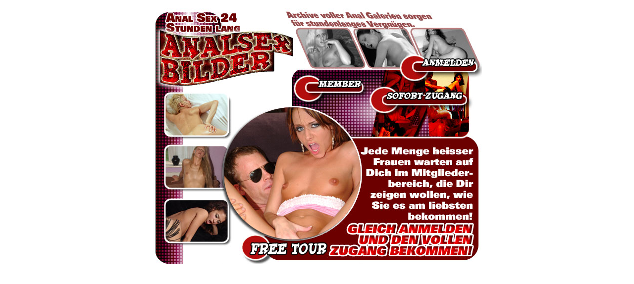

--- FILE ---
content_type: text/html; charset=utf-8
request_url: http://www.analsex-pics.com/?adid=42&l-type=Feed_AD&wmid=999
body_size: 1435
content:
<!DOCTYPE HTML PUBLIC "-//W3C//DTD HTML 4.01 Transitional//EN" "http://www.w3.org/TR/html4/loose.dtd"><html><head><meta name="keywords" content="analsex, analsex videos, analsex bilder, anal sex bilder, anal sex videos">
<meta name="description" content="Absolut Anal! Anal-Sex-Bilder und Videos! 
Diese Girls lieben Analsex. Hier erwarten dich jede Menge Videos und Bilder. Nimm Kontakt mit ihnen auf.">
<link rel="meta" href="https://www.analsex-pics.com/labels.rdf" type="application/rdf+xml" title="ICRA labels" />
<link rel="canonical" href="https://www.analsex-pics.com/" />


<!--Start Cookie Script--> <script type="text/javascript" charset="UTF-8" src="/dc-files/a2bb53bc580e055c599e40e5249b11d1.js"></script> <!--End Cookie Script-->

<TITLE>..:: Anal-Sex-Bilder ::.. - analsex, analsex videos, analsex bilder, anal sex bilder, anal sex videos</TITLE><meta http-equiv="Content-Type" content="text/html;"><!-- Fireworks 4.0  Dreamweaver 4.0 target.  Created Mon Mar 17 23:55:39 GMT+0100 (Westeuropäische Normalzeit) 2003--></head><body   bgcolor="#ffffff"><table border="0" cellpadding="0" cellspacing="0" width="666" align="center">  <!-- fwtable fwsrc="index.png" fwbase="index.jpg" fwstyle="Dreamweaver" fwdocid = "742308039" fwnested="0" -->  <tr>   <td><img src="bilder/spacer.gif" width="162" height="1" border="0"></td>   <td><img src="bilder/spacer.gif" width="22" height="1" border="0"></td>   <td><img src="bilder/spacer.gif" width="99" height="1" border="0"></td>   <td><img src="bilder/spacer.gif" width="86" height="1" border="0"></td>   <td><img src="bilder/spacer.gif" width="41" height="1" border="0"></td>   <td><img src="bilder/spacer.gif" width="4" height="1" border="0"></td>   <td><img src="bilder/spacer.gif" width="21" height="1" border="0"></td>   <td><img src="bilder/spacer.gif" width="42" height="1" border="0"></td>   <td><img src="bilder/spacer.gif" width="172" height="1" border="0"></td>   <td><img src="bilder/spacer.gif" width="17" height="1" border="0"></td>   <td><img src="bilder/spacer.gif" width="1" height="1" border="0"></td>  </tr>  <tr>    <td><a onClick="werbung=0" href="tour2.htm?wmid=999&adid=42"><img name="index_r1_c1" src="bilder/index_r1_c1.jpg" width="162" height="88" border="0"></a></td> <td colspan="4"><a onClick="werbung=0" href="tour2.htm?wmid=999&adid=42"><img name="index_r1_c2" src="bilder/index_r1_c2.jpg" width="248" height="88" border="0"></a></td>   <td rowspan="2"><a onClick="werbung=0" href="tour2.htm?wmid=999&adid=42"><img name="index_r1_c6" src="bilder/index_r1_c6.jpg" width="4" height="134" border="0"></a></td>    <td colspan="4"><a onClick="werbung=0" href="tour2.htm?wmid=999&adid=42"><img name="index_r1_c7" src="bilder/index_r1_c7.jpg" width="252" height="88" border="0"></a></td>   <td><img src="bilder/spacer.gif" width="1" height="88" border="0"></td>  </tr>  <tr>    <td rowspan="6" colspan="3"><a onClick="werbung=0" href="tour2.htm?wmid=999&adid=42"><img name="index_r2_c1" src="bilder/index_r2_c1.jpg" width="283" height="153" border="0"></a></td>   <td colspan="2"><a onClick="werbung=0" href="tour2.htm?wmid=999&adid=42"><img name="index_r2_c4" src="bilder/index_r2_c4.jpg" width="127" height="46" border="0"></a></td>   <td colspan="2"><a onClick="werbung=0" href="tour2.htm?wmid=999&adid=42"><img name="index_r2_c7" src="bilder/index_r2_c7.jpg" width="63" height="46" border="0"></a></td>    <td rowspan="2" colspan="2"><a onClick="werbung=0" href="https://gateway.isecpay.com/?pageid=341&portalid=2&wmid=999&adid=42"><img name="index_r2_c9" src="bilder/index_r2_c9.jpg" width="189" height="59" border="0"></a></td>   <td><img src="bilder/spacer.gif" width="1" height="46" border="0"></td>  </tr>  <tr>    <td rowspan="3" colspan="4"><a onClick="werbung=0" href="/member/"><img name="index_r3_c4" src="bilder/index_r3_c4.jpg" width="152" height="69" border="0"></a></td>   <td rowspan="2"><a onClick="werbung=0" href="tour2.htm?wmid=999&adid=42"><img name="index_r3_c8" src="bilder/index_r3_c8.jpg" width="42" height="28" border="0"></a></td>   <td><img src="bilder/spacer.gif" width="1" height="13" border="0"></td>  </tr>  <tr>   <td colspan="2"><a onClick="werbung=0" href="tour2.htm?wmid=999&adid=42"><img name="index_r4_c9" src="bilder/index_r4_c9.jpg" width="189" height="15" border="0"></a></td>   <td><img src="bilder/spacer.gif" width="1" height="15" border="0"></td>  </tr>  <tr>    <td rowspan="2" colspan="2"><a onClick="werbung=0" href="https://gateway.isecpay.com/?pageid=341&portalid=2&wmid=999&adid=42"><img name="index_r5_c8" src="bilder/index_r5_c8.jpg" width="214" height="72" border="0"></a></td>   <td rowspan="6"><a onClick="werbung=0" href="tour2.htm?wmid=999&adid=42"><img name="index_r5_c10" src="bilder/index_r5_c10.jpg" width="17" height="303" border="0"></a></td>   <td><img src="bilder/spacer.gif" width="1" height="41" border="0"></td>  </tr>  <tr>    <td rowspan="5" colspan="4"><a onClick="werbung=0" href="tour2.htm?wmid=999&adid=42"><img name="index_r6_c4" src="bilder/index_r6_c4.jpg" width="152" height="262" border="0"></a></td>   <td><img src="bilder/spacer.gif" width="1" height="31" border="0"></td>  </tr>  <tr>    <td rowspan="4" colspan="2"><a onClick="werbung=0" href="tour2.htm?wmid=999&adid=42"><img name="index_r7_c8" src="bilder/index_r7_c8.jpg" width="214" height="231" border="0"></a></td>   <td><img src="bilder/spacer.gif" width="1" height="7" border="0"></td>  </tr>  <tr>   <td colspan="3"><a onClick="werbung=0" href="tour2.htm?wmid=999&adid=42"><img name="index_r8_c1" src="bilder/index_r8_c1.jpg" width="283" height="7" border="0"></a></td>   <td><img src="bilder/spacer.gif" width="1" height="7" border="0"></td>  </tr>  <tr>   <td colspan="3"><a onClick="werbung=0" href="tour2.htm?wmid=999&adid=42"><img name="index_r9_c1" src="bilder/index_r9_c1.jpg" width="283" height="146" border="0"></a></td>   <td><img src="bilder/spacer.gif" width="1" height="146" border="0"></td>  </tr>  <tr>    <td rowspan="2" colspan="2"><a onClick="werbung=0" href="tour2.htm?wmid=999&adid=42"><img name="index_r10_c1" src="bilder/index_r10_c1.jpg" width="184" height="131" border="0"></a></td>   <td><a onClick="werbung=0" href="tour2.htm?wmid=999&adid=42"><img name="index_r10_c3" src="bilder/index_r10_c3.jpg" width="99" height="71" border="0"></a></td>   <td><img src="bilder/spacer.gif" width="1" height="71" border="0"></td>  </tr>  <tr>    <td colspan="2"><a onClick="werbung=0" href="tour2.htm?wmid=999&adid=42"><img name="index_r11_c3" src="bilder/index_r11_c3.jpg" width="185" height="60" border="0"></a></td>   <td colspan="6"><a onClick="werbung=0" href="tour2.htm?wmid=999&adid=42"><img name="index_r11_c5" src="bilder/index_r11_c5.jpg" width="297" height="60" border="0"></a></td>   <td><img src="bilder/spacer.gif" width="1" height="60" border="0"></td>  </tr></table><BR><BR><BR><BR><BR><center><br><br><br><script type="text/javascript" src="/dc-files/disclaimer.php?wmid=999"></script><!-- f65a04759991cc43748e075f7dcbaff0 --><br></center></body></html>